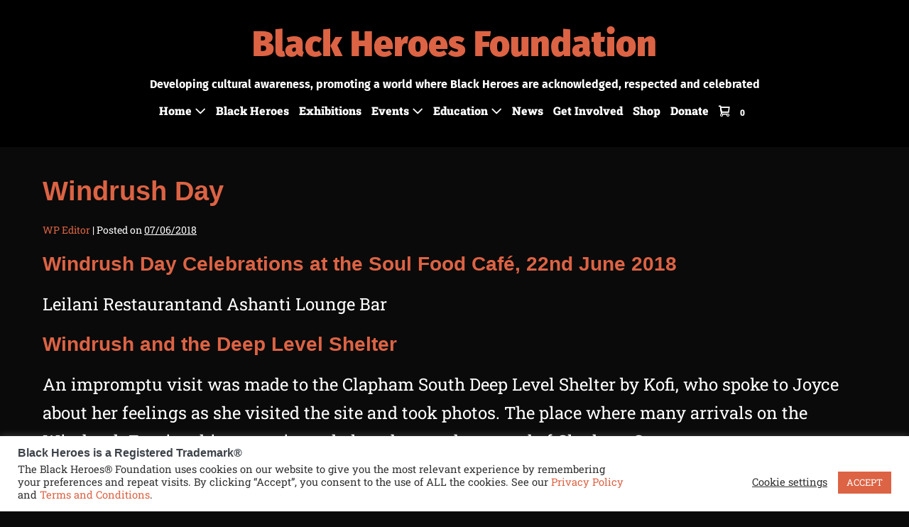

--- FILE ---
content_type: text/html; charset=UTF-8
request_url: https://www.blackheroesfoundation.org/2018/06/07/windrush-day/
body_size: 10569
content:
<!DOCTYPE html><html lang="en-GB"><head><meta charset="UTF-8"><meta name="viewport" content="width=device-width, initial-scale=1"><link rel="profile" href="http://gmpg.org/xfn/11"><link rel="manifest" href="/superpwa-manifest.json"><meta name="theme-color" content="#dc6344"><meta name='robots' content='index, follow, max-image-preview:large, max-snippet:-1, max-video-preview:-1' /><!-- <link media="all" href="https://www.blackheroesfoundation.org/wp-content/cache/autoptimize/css/autoptimize_145d72c25e930b3cd6738fb28d644c5e.css" rel="stylesheet"> -->
<link rel="stylesheet" type="text/css" href="//www.blackheroesfoundation.org/wp-content/cache/wpfc-minified/786c1dx0/f940y.css" media="all"/><title>Windrush Day | Black Heroes Foundation</title><meta name="description" content="Windrush Day Celebrations at the Soul Food Café, 22 nd June 2018Leilani Restaurantand Ashanti Lounge BarWindrush and the Deep Level Shelter" /><link rel="canonical" href="https://www.blackheroesfoundation.org/2018/06/07/windrush-day/" /><meta property="og:locale" content="en_GB" /><meta property="og:type" content="article" /><meta property="og:title" content="Windrush Day | Black Heroes Foundation" /><meta property="og:description" content="Windrush Day Celebrations at the Soul Food Café, 22 nd June 2018Leilani Restaurantand Ashanti Lounge BarWindrush and the Deep Level Shelter" /><meta property="og:url" content="https://www.blackheroesfoundation.org/2018/06/07/windrush-day/" /><meta property="og:site_name" content="Black Heroes Foundation" /><meta property="article:publisher" content="https://www.facebook.com/blackheroeshalloffame/" /><meta property="article:published_time" content="2018-06-07T13:32:22+00:00" /><meta property="article:modified_time" content="2021-05-07T13:33:00+00:00" /><meta property="og:image" content="https://www.blackheroesfoundation.org/wp-content/uploads/2021/05/16-Windrush-Stories-Pops-Grip-Passport.jpg" /><meta property="og:image:width" content="473" /><meta property="og:image:height" content="840" /><meta property="og:image:type" content="image/jpeg" /><meta name="author" content="WP Editor" /><meta name="twitter:card" content="summary_large_image" /><meta name="twitter:creator" content="@BlackHeroesInfo" /><meta name="twitter:site" content="@BlackHeroesInfo" /><meta name="twitter:label1" content="Written by" /><meta name="twitter:data1" content="WP Editor" /><meta name="twitter:label2" content="Estimated reading time" /><meta name="twitter:data2" content="2 minutes" /> <script type="application/ld+json" class="yoast-schema-graph">{"@context":"https://schema.org","@graph":[{"@type":"Article","@id":"https://www.blackheroesfoundation.org/2018/06/07/windrush-day/#article","isPartOf":{"@id":"https://www.blackheroesfoundation.org/2018/06/07/windrush-day/"},"author":{"name":"WP Editor","@id":"https://www.blackheroesfoundation.org/#/schema/person/fbbfd03334eb884a2fad144c842f416a"},"headline":"Windrush Day","datePublished":"2018-06-07T13:32:22+00:00","dateModified":"2021-05-07T13:33:00+00:00","mainEntityOfPage":{"@id":"https://www.blackheroesfoundation.org/2018/06/07/windrush-day/"},"wordCount":192,"publisher":{"@id":"https://www.blackheroesfoundation.org/#organization"},"image":{"@id":"https://www.blackheroesfoundation.org/2018/06/07/windrush-day/#primaryimage"},"thumbnailUrl":"https://www.blackheroesfoundation.org/wp-content/uploads/2021/05/16-Windrush-Stories-Pops-Grip-Passport.jpg","keywords":["Windrush","Windrush Day"],"articleSection":["Windrush"],"inLanguage":"en-GB"},{"@type":"WebPage","@id":"https://www.blackheroesfoundation.org/2018/06/07/windrush-day/","url":"https://www.blackheroesfoundation.org/2018/06/07/windrush-day/","name":"Windrush Day | Black Heroes Foundation","isPartOf":{"@id":"https://www.blackheroesfoundation.org/#website"},"primaryImageOfPage":{"@id":"https://www.blackheroesfoundation.org/2018/06/07/windrush-day/#primaryimage"},"image":{"@id":"https://www.blackheroesfoundation.org/2018/06/07/windrush-day/#primaryimage"},"thumbnailUrl":"https://www.blackheroesfoundation.org/wp-content/uploads/2021/05/16-Windrush-Stories-Pops-Grip-Passport.jpg","datePublished":"2018-06-07T13:32:22+00:00","dateModified":"2021-05-07T13:33:00+00:00","description":"Windrush Day Celebrations at the Soul Food Café, 22 nd June 2018Leilani Restaurantand Ashanti Lounge BarWindrush and the Deep Level Shelter","breadcrumb":{"@id":"https://www.blackheroesfoundation.org/2018/06/07/windrush-day/#breadcrumb"},"inLanguage":"en-GB","potentialAction":[{"@type":"ReadAction","target":["https://www.blackheroesfoundation.org/2018/06/07/windrush-day/"]}]},{"@type":"ImageObject","inLanguage":"en-GB","@id":"https://www.blackheroesfoundation.org/2018/06/07/windrush-day/#primaryimage","url":"https://www.blackheroesfoundation.org/wp-content/uploads/2021/05/16-Windrush-Stories-Pops-Grip-Passport.jpg","contentUrl":"https://www.blackheroesfoundation.org/wp-content/uploads/2021/05/16-Windrush-Stories-Pops-Grip-Passport.jpg","width":473,"height":840,"caption":"16 Windrush Stories - Pops Grip Passport"},{"@type":"BreadcrumbList","@id":"https://www.blackheroesfoundation.org/2018/06/07/windrush-day/#breadcrumb","itemListElement":[{"@type":"ListItem","position":1,"name":"Home","item":"https://www.blackheroesfoundation.org/"},{"@type":"ListItem","position":2,"name":"News","item":"https://www.blackheroesfoundation.org/news/"},{"@type":"ListItem","position":3,"name":"Windrush Day"}]},{"@type":"WebSite","@id":"https://www.blackheroesfoundation.org/#website","url":"https://www.blackheroesfoundation.org/","name":"Black Heroes Foundation","description":"Developing cultural awareness, promoting a world where Black Heroes are acknowledged, respected and celebrated","publisher":{"@id":"https://www.blackheroesfoundation.org/#organization"},"alternateName":"BHF","potentialAction":[{"@type":"SearchAction","target":{"@type":"EntryPoint","urlTemplate":"https://www.blackheroesfoundation.org/?s={search_term_string}"},"query-input":{"@type":"PropertyValueSpecification","valueRequired":true,"valueName":"search_term_string"}}],"inLanguage":"en-GB"},{"@type":"Organization","@id":"https://www.blackheroesfoundation.org/#organization","name":"Black Heroes Foundation","alternateName":"BHF","url":"https://www.blackheroesfoundation.org/","logo":{"@type":"ImageObject","inLanguage":"en-GB","@id":"https://www.blackheroesfoundation.org/#/schema/logo/image/","url":"https://www.blackheroesfoundation.org/wp-content/uploads/2021/03/cropped-Black-Heroes-Foundation-Logo.jpg","contentUrl":"https://www.blackheroesfoundation.org/wp-content/uploads/2021/03/cropped-Black-Heroes-Foundation-Logo.jpg","width":250,"height":250,"caption":"Black Heroes Foundation"},"image":{"@id":"https://www.blackheroesfoundation.org/#/schema/logo/image/"},"sameAs":["https://www.facebook.com/blackheroeshalloffame/","https://x.com/BlackHeroesInfo","https://www.instagram.com/blackheroesfoundation/","https://www.linkedin.com/company/blackheroesfoundation/","https://www.youtube.com/channel/UC7I5zSbu6wVG5wzxibr5fSQ"]},{"@type":"Person","@id":"https://www.blackheroesfoundation.org/#/schema/person/fbbfd03334eb884a2fad144c842f416a","name":"WP Editor","image":{"@type":"ImageObject","inLanguage":"en-GB","@id":"https://www.blackheroesfoundation.org/#/schema/person/image/","url":"https://secure.gravatar.com/avatar/8b1fa5b7cef1d7443f38160065ee8caf60487ed7c133c75f36a89dee60702f2f?s=96&d=mm&r=g","contentUrl":"https://secure.gravatar.com/avatar/8b1fa5b7cef1d7443f38160065ee8caf60487ed7c133c75f36a89dee60702f2f?s=96&d=mm&r=g","caption":"WP Editor"},"sameAs":["https://www.blackheroesfoundation.org"],"url":"https://www.blackheroesfoundation.org/author/bhf-wordpress01/"}]}</script> <link rel="alternate" type="application/rss+xml" title="Black Heroes Foundation &raquo; Feed" href="https://www.blackheroesfoundation.org/feed/" /><link rel="alternate" type="application/rss+xml" title="Black Heroes Foundation &raquo; Comments Feed" href="https://www.blackheroesfoundation.org/comments/feed/" /> <script src='//www.blackheroesfoundation.org/wp-content/cache/wpfc-minified/k9tqp9wk/f940y.js' type="text/javascript"></script>
<!-- <script src="https://www.blackheroesfoundation.org/wp-includes/js/jquery/jquery.min.js?ver=3.7.1" id="jquery-core-js"></script> --> <script id="cookie-law-info-js-extra">var Cli_Data = {"nn_cookie_ids":[],"cookielist":[],"non_necessary_cookies":[],"ccpaEnabled":"","ccpaRegionBased":"","ccpaBarEnabled":"","strictlyEnabled":["necessary","obligatoire"],"ccpaType":"gdpr","js_blocking":"1","custom_integration":"","triggerDomRefresh":"","secure_cookies":""};
var cli_cookiebar_settings = {"animate_speed_hide":"500","animate_speed_show":"500","background":"#FFF","border":"#b1a6a6c2","border_on":"","button_1_button_colour":"#dc6344","button_1_button_hover":"#b04f36","button_1_link_colour":"#fff","button_1_as_button":"1","button_1_new_win":"","button_2_button_colour":"#dd9933","button_2_button_hover":"#b17a29","button_2_link_colour":"#444","button_2_as_button":"1","button_2_hidebar":"","button_3_button_colour":"#3566bb","button_3_button_hover":"#2a5296","button_3_link_colour":"#fff","button_3_as_button":"1","button_3_new_win":"","button_4_button_colour":"#000","button_4_button_hover":"#000000","button_4_link_colour":"#333333","button_4_as_button":"","button_7_button_colour":"#d67331","button_7_button_hover":"#ab5c27","button_7_link_colour":"#fff","button_7_as_button":"1","button_7_new_win":"","font_family":"inherit","header_fix":"","notify_animate_hide":"1","notify_animate_show":"","notify_div_id":"#cookie-law-info-bar","notify_position_horizontal":"right","notify_position_vertical":"bottom","scroll_close":"","scroll_close_reload":"","accept_close_reload":"","reject_close_reload":"","showagain_tab":"","showagain_background":"#fff","showagain_border":"#000","showagain_div_id":"#cookie-law-info-again","showagain_x_position":"100px","text":"#333333","show_once_yn":"","show_once":"10000","logging_on":"","as_popup":"","popup_overlay":"1","bar_heading_text":"Black Heroes is a Registered Trademark\u00ae","cookie_bar_as":"banner","popup_showagain_position":"bottom-right","widget_position":"left"};
var log_object = {"ajax_url":"https:\/\/www.blackheroesfoundation.org\/wp-admin\/admin-ajax.php"};</script> <script id="wc-add-to-cart-js-extra">var wc_add_to_cart_params = {"ajax_url":"\/wp-admin\/admin-ajax.php","wc_ajax_url":"\/?wc-ajax=%%endpoint%%","i18n_view_cart":"View basket","cart_url":"https:\/\/www.blackheroesfoundation.org\/basket\/","is_cart":"","cart_redirect_after_add":"no"};</script> <script id="woocommerce-js-extra">var woocommerce_params = {"ajax_url":"\/wp-admin\/admin-ajax.php","wc_ajax_url":"\/?wc-ajax=%%endpoint%%","i18n_password_show":"Show password","i18n_password_hide":"Hide password"};</script> <script id="WCPAY_ASSETS-js-extra">var wcpayAssets = {"url":"https:\/\/www.blackheroesfoundation.org\/wp-content\/plugins\/woocommerce-payments\/dist\/"};</script> <link rel="https://api.w.org/" href="https://www.blackheroesfoundation.org/wp-json/" /><link rel="alternate" title="JSON" type="application/json" href="https://www.blackheroesfoundation.org/wp-json/wp/v2/posts/3221" /><link rel="EditURI" type="application/rsd+xml" title="RSD" href="https://www.blackheroesfoundation.org/xmlrpc.php?rsd" /><meta name="generator" content="WordPress 6.8.2" /><meta name="generator" content="WooCommerce 10.2.1" /><link rel='shortlink' href='https://www.blackheroesfoundation.org/?p=3221' /><link rel="alternate" title="oEmbed (JSON)" type="application/json+oembed" href="https://www.blackheroesfoundation.org/wp-json/oembed/1.0/embed?url=https%3A%2F%2Fwww.blackheroesfoundation.org%2F2018%2F06%2F07%2Fwindrush-day%2F" /><link rel="alternate" title="oEmbed (XML)" type="text/xml+oembed" href="https://www.blackheroesfoundation.org/wp-json/oembed/1.0/embed?url=https%3A%2F%2Fwww.blackheroesfoundation.org%2F2018%2F06%2F07%2Fwindrush-day%2F&#038;format=xml" /><meta name="theme-color" content="#dc6344"> <noscript><style>.woocommerce-product-gallery{ opacity: 1 !important; }</style></noscript><meta name="generator" content="Elementor 3.32.2; features: additional_custom_breakpoints; settings: css_print_method-external, google_font-enabled, font_display-auto"><link rel="icon" href="https://www.blackheroesfoundation.org/wp-content/uploads/2021/03/BlackHeroFoundationLogo512px-150x150.jpg" sizes="32x32" /><link rel="icon" href="https://www.blackheroesfoundation.org/wp-content/uploads/2021/03/BlackHeroFoundationLogo512px-300x300.jpg" sizes="192x192" /><link rel="apple-touch-icon" href="https://www.blackheroesfoundation.org/wp-content/uploads/2021/03/BlackHeroFoundationLogo512px-300x300.jpg" /><meta name="msapplication-TileImage" content="https://www.blackheroesfoundation.org/wp-content/uploads/2021/03/BlackHeroFoundationLogo512px-300x300.jpg" /></head><body class="wp-singular post-template-default single single-post postid-3221 single-format-standard custom-background wp-theme-page-builder-framework theme-page-builder-framework woocommerce-no-js wpbf wpbf-windrush-day wpbf-no-sidebar elementor-default elementor-kit-989" itemscope="itemscope" itemtype="https://schema.org/Blog"> <a class="screen-reader-text skip-link" href="#content" title="Skip to content">Skip to content</a><div id="container" class="hfeed wpbf-page"><header id="header" class="wpbf-page-header" itemscope="itemscope" itemtype="https://schema.org/WPHeader"><div class="wpbf-navigation" data-sub-menu-animation-duration="250"><div class="wpbf-container wpbf-container-center wpbf-visible-large wpbf-nav-wrapper wpbf-menu-stacked"><div class="wpbf-logo" itemscope="itemscope" itemtype="https://schema.org/Organization"><span class="site-title" itemprop="name"><a href="https://www.blackheroesfoundation.org" rel="home" itemprop="url">Black Heroes Foundation</a></span><p class="site-description wpbf-tagline" itemprop="description">Developing cultural awareness, promoting a world where Black Heroes are acknowledged, respected and celebrated</p></div><nav id="navigation" itemscope="itemscope" itemtype="https://schema.org/SiteNavigationElement" aria-label="Site Navigation"><ul id="menu-bhf-menu" class="wpbf-menu wpbf-sub-menu wpbf-sub-menu-align-left wpbf-sub-menu-animation-fade wpbf-menu-effect-none wpbf-menu-animation-fade wpbf-menu-align-center"><li id="menu-item-7222" class="menu-item menu-item-type-post_type menu-item-object-page menu-item-home menu-item-has-children menu-item-7222"><a href="https://www.blackheroesfoundation.org/">Home <i class="wpbff wpbff-arrow-down" aria-hidden="true"></i></a><ul class="sub-menu"><li id="menu-item-1848" class="menu-item menu-item-type-post_type menu-item-object-page menu-item-1848"><a href="https://www.blackheroesfoundation.org/about/">About</a></li><li id="menu-item-1850" class="menu-item menu-item-type-post_type menu-item-object-page menu-item-1850"><a href="https://www.blackheroesfoundation.org/black-heroes-foundation/">Background</a></li><li id="menu-item-1849" class="menu-item menu-item-type-post_type menu-item-object-page menu-item-1849"><a href="https://www.blackheroesfoundation.org/about/mission/">Mission</a></li><li id="menu-item-2371" class="menu-item menu-item-type-post_type menu-item-object-page menu-item-2371"><a href="https://www.blackheroesfoundation.org/trustees/">Trustees</a></li></ul></li><li id="menu-item-4455" class="menu-item menu-item-type-post_type menu-item-object-page menu-item-4455"><a href="https://www.blackheroesfoundation.org/black-heroes-in-the-hall-of-fame-2/">Black Heroes</a></li><li id="menu-item-2633" class="menu-item menu-item-type-post_type menu-item-object-page menu-item-2633"><a href="https://www.blackheroesfoundation.org/exhibitions/">Exhibitions</a></li><li id="menu-item-1857" class="menu-item menu-item-type-post_type menu-item-object-page menu-item-has-children menu-item-1857"><a href="https://www.blackheroesfoundation.org/events/">Events <i class="wpbff wpbff-arrow-down" aria-hidden="true"></i></a><ul class="sub-menu"><li id="menu-item-1852" class="menu-item menu-item-type-post_type menu-item-object-page menu-item-1852"><a href="https://www.blackheroesfoundation.org/black-heroes-soul-food-cafe/">Black Heroes Soul Food Cafe</a></li><li id="menu-item-1853" class="menu-item menu-item-type-post_type menu-item-object-page menu-item-1853"><a href="https://www.blackheroesfoundation.org/black-history-month/">Black History Month</a></li><li id="menu-item-2342" class="menu-item menu-item-type-post_type menu-item-object-page menu-item-2342"><a href="https://www.blackheroesfoundation.org/a-story-of-our-heroes/">A Story of Our Heroes</a></li><li id="menu-item-4340" class="menu-item menu-item-type-post_type menu-item-object-post menu-item-4340"><a href="https://www.blackheroesfoundation.org/2020/05/08/the-story-of-claudia-jones/">The Story of Claudia Jones</a></li><li id="menu-item-5572" class="menu-item menu-item-type-post_type menu-item-object-page menu-item-5572"><a href="https://www.blackheroesfoundation.org/the-story-of-flip-fraser/">The Story of Flip Fraser</a></li><li id="menu-item-3970" class="menu-item menu-item-type-post_type menu-item-object-page menu-item-3970"><a href="https://www.blackheroesfoundation.org/the-story-of-john-archer/">The Story of John Archer</a></li><li id="menu-item-2343" class="menu-item menu-item-type-post_type menu-item-object-page menu-item-2343"><a href="https://www.blackheroesfoundation.org/people/sam-king-mbe/">The Story of Sam King (MBE)</a></li><li id="menu-item-3664" class="menu-item menu-item-type-custom menu-item-object-custom menu-item-3664"><a href="https://www.blackheroesfoundation.org/the-launch/">The Launch</a></li></ul></li><li id="menu-item-1856" class="menu-item menu-item-type-post_type menu-item-object-page menu-item-has-children menu-item-1856"><a href="https://www.blackheroesfoundation.org/education/">Education <i class="wpbff wpbff-arrow-down" aria-hidden="true"></i></a><ul class="sub-menu"><li id="menu-item-7097" class="menu-item menu-item-type-post_type menu-item-object-page menu-item-7097"><a href="https://www.blackheroesfoundation.org/corporate/">Corporate</a></li></ul></li><li id="menu-item-1847" class="menu-item menu-item-type-post_type menu-item-object-page current_page_parent menu-item-1847"><a href="https://www.blackheroesfoundation.org/news/">News</a></li><li id="menu-item-1859" class="menu-item menu-item-type-post_type menu-item-object-page menu-item-1859"><a href="https://www.blackheroesfoundation.org/get-involved/">Get Involved</a></li><li id="menu-item-6863" class="menu-item menu-item-type-post_type menu-item-object-page menu-item-6863"><a href="https://www.blackheroesfoundation.org/shop-and-donate/">Shop</a></li><li id="menu-item-1855" class="menu-item menu-item-type-post_type menu-item-object-page menu-item-1855"><a href="https://www.blackheroesfoundation.org/donations/">Donate</a></li><li class="menu-item wpbf-woo-menu-item"><a href="https://www.blackheroesfoundation.org/basket/" title="Shopping Basket"><span class="screen-reader-text">Shopping Basket</span><i class="wpbff wpbff-cart"></i><span class="wpbf-woo-menu-item-count">0<span class="screen-reader-text">Items in Basket</span></span></a></li></ul></nav></div><div class="wpbf-mobile-menu-hamburger wpbf-hidden-large"><div class="wpbf-mobile-nav-wrapper wpbf-container wpbf-container-center"><div class="wpbf-mobile-logo-container wpbf-2-3"><div class="wpbf-mobile-logo" itemscope="itemscope" itemtype="https://schema.org/Organization"><span class="site-title" itemprop="name"><a href="https://www.blackheroesfoundation.org" rel="home" itemprop="url">Black Heroes Foundation</a></span></div></div><div class="wpbf-menu-toggle-container wpbf-1-3"><ul class="wpbf-mobile-nav-item"><li class="menu-item wpbf-woo-menu-item"><a href="https://www.blackheroesfoundation.org/basket/" title="Shopping Basket"><span class="screen-reader-text">Shopping Basket</span><i class="wpbff wpbff-cart"></i><span class="wpbf-woo-menu-item-count">0<span class="screen-reader-text">Items in Basket</span></span></a></li></ul><div class="wpbf-mobile-nav-item wpbf-menu-item-search" aria-haspopup="true" aria-expanded="false" role="button"><span class="screen-reader-text">Search Toggle</span><div class="wpbf-menu-search"><form role="search" method="get" class="searchform" action="https://www.blackheroesfoundation.org/"> <label> <span class="screen-reader-text">Search for:</span> <input type="search" id="searchform-1" name="s" value="" placeholder="Search &hellip;" title="Press enter to search" /> <button value="Search" class="wpbff wpbff-search"></button> </label></form></div><i class="wpbff wpbff-search" aria-hidden="true"></i></div> <button id="wpbf-mobile-menu-toggle" class="wpbf-mobile-nav-item wpbf-mobile-menu-toggle wpbff wpbff-hamburger" aria-label="Mobile Site Navigation" aria-controls="navigation" aria-expanded="false" aria-haspopup="true"> <span class="screen-reader-text">Menu Toggle</span> </button></div></div><div class="wpbf-mobile-menu-container"><nav id="mobile-navigation" itemscope="itemscope" itemtype="https://schema.org/SiteNavigationElement" aria-labelledby="wpbf-mobile-menu-toggle"><ul id="menu-bhf-menu-1" class="wpbf-mobile-menu"><li class="menu-item menu-item-type-post_type menu-item-object-page menu-item-home menu-item-has-children menu-item-7222"><a href="https://www.blackheroesfoundation.org/">Home</a><button class="wpbf-submenu-toggle" aria-expanded="false"><span class="screen-reader-text">Menu Toggle</span><i class="wpbff wpbff-arrow-down" aria-hidden="true"></i></button><ul class="sub-menu"><li class="menu-item menu-item-type-post_type menu-item-object-page menu-item-1848"><a href="https://www.blackheroesfoundation.org/about/">About</a></li><li class="menu-item menu-item-type-post_type menu-item-object-page menu-item-1850"><a href="https://www.blackheroesfoundation.org/black-heroes-foundation/">Background</a></li><li class="menu-item menu-item-type-post_type menu-item-object-page menu-item-1849"><a href="https://www.blackheroesfoundation.org/about/mission/">Mission</a></li><li class="menu-item menu-item-type-post_type menu-item-object-page menu-item-2371"><a href="https://www.blackheroesfoundation.org/trustees/">Trustees</a></li></ul></li><li class="menu-item menu-item-type-post_type menu-item-object-page menu-item-4455"><a href="https://www.blackheroesfoundation.org/black-heroes-in-the-hall-of-fame-2/">Black Heroes</a></li><li class="menu-item menu-item-type-post_type menu-item-object-page menu-item-2633"><a href="https://www.blackheroesfoundation.org/exhibitions/">Exhibitions</a></li><li class="menu-item menu-item-type-post_type menu-item-object-page menu-item-has-children menu-item-1857"><a href="https://www.blackheroesfoundation.org/events/">Events</a><button class="wpbf-submenu-toggle" aria-expanded="false"><span class="screen-reader-text">Menu Toggle</span><i class="wpbff wpbff-arrow-down" aria-hidden="true"></i></button><ul class="sub-menu"><li class="menu-item menu-item-type-post_type menu-item-object-page menu-item-1852"><a href="https://www.blackheroesfoundation.org/black-heroes-soul-food-cafe/">Black Heroes Soul Food Cafe</a></li><li class="menu-item menu-item-type-post_type menu-item-object-page menu-item-1853"><a href="https://www.blackheroesfoundation.org/black-history-month/">Black History Month</a></li><li class="menu-item menu-item-type-post_type menu-item-object-page menu-item-2342"><a href="https://www.blackheroesfoundation.org/a-story-of-our-heroes/">A Story of Our Heroes</a></li><li class="menu-item menu-item-type-post_type menu-item-object-post menu-item-4340"><a href="https://www.blackheroesfoundation.org/2020/05/08/the-story-of-claudia-jones/">The Story of Claudia Jones</a></li><li class="menu-item menu-item-type-post_type menu-item-object-page menu-item-5572"><a href="https://www.blackheroesfoundation.org/the-story-of-flip-fraser/">The Story of Flip Fraser</a></li><li class="menu-item menu-item-type-post_type menu-item-object-page menu-item-3970"><a href="https://www.blackheroesfoundation.org/the-story-of-john-archer/">The Story of John Archer</a></li><li class="menu-item menu-item-type-post_type menu-item-object-page menu-item-2343"><a href="https://www.blackheroesfoundation.org/people/sam-king-mbe/">The Story of Sam King (MBE)</a></li><li class="menu-item menu-item-type-custom menu-item-object-custom menu-item-3664"><a href="https://www.blackheroesfoundation.org/the-launch/">The Launch</a></li></ul></li><li class="menu-item menu-item-type-post_type menu-item-object-page menu-item-has-children menu-item-1856"><a href="https://www.blackheroesfoundation.org/education/">Education</a><button class="wpbf-submenu-toggle" aria-expanded="false"><span class="screen-reader-text">Menu Toggle</span><i class="wpbff wpbff-arrow-down" aria-hidden="true"></i></button><ul class="sub-menu"><li class="menu-item menu-item-type-post_type menu-item-object-page menu-item-7097"><a href="https://www.blackheroesfoundation.org/corporate/">Corporate</a></li></ul></li><li class="menu-item menu-item-type-post_type menu-item-object-page current_page_parent menu-item-1847"><a href="https://www.blackheroesfoundation.org/news/">News</a></li><li class="menu-item menu-item-type-post_type menu-item-object-page menu-item-1859"><a href="https://www.blackheroesfoundation.org/get-involved/">Get Involved</a></li><li class="menu-item menu-item-type-post_type menu-item-object-page menu-item-6863"><a href="https://www.blackheroesfoundation.org/shop-and-donate/">Shop</a></li><li class="menu-item menu-item-type-post_type menu-item-object-page menu-item-1855"><a href="https://www.blackheroesfoundation.org/donations/">Donate</a></li></ul></nav></div></div></div></header><div id="content"><div id="inner-content" class="wpbf-container wpbf-container-center wpbf-padding-medium"><div class="wpbf-grid wpbf-main-grid wpbf-grid-collapse"><main id="main" class="wpbf-main wpbf-medium-2-3 wpbf-single-content wpbf-post-content"><article id="post-3221" class="wpbf-post-layout-default wpbf-post-style-plain post-3221 post type-post status-publish format-standard has-post-thumbnail hentry category-windrush tag-windrush tag-windrush-day wpbf-post" itemscope="itemscope" itemtype="https://schema.org/CreativeWork"><div class="wpbf-article-wrapper"><header class="article-header"><h1 class="entry-title" itemprop="headline">Windrush Day</h1><p class="article-meta"><span class="article-author author vcard" itemscope="itemscope" itemprop="author" itemtype="https://schema.org/Person"><a class="url fn" href="https://www.blackheroesfoundation.org/author/bhf-wordpress01/" title="View all posts by WP Editor" rel="author" itemprop="url"><span itemprop="name">WP Editor</span></a></span><span class="article-meta-separator"> | </span><span class="posted-on">Posted on</span> <time class="article-time published" datetime="2018-06-07T14:32:22+01:00" itemprop="datePublished">07/06/2018</time><span class="article-meta-separator"> | </span></p></header><section class="entry-content article-content" itemprop="text"><h2>Windrush Day Celebrations at the Soul Food Café, 22nd June 2018</h2><p>Leilani Restaurantand Ashanti Lounge Bar</p><h2>Windrush and the Deep Level Shelter</h2><p>An impromptu visit was made to the Clapham South Deep Level Shelter by Kofi, who spoke to Joyce about her feelings as she visited the site and took photos. The place where many arrivals on the Windrush Empire ship were given shelter, deep underground of Clapham Common.<br /> A brief presentation about how the Clapham Common Deep Level Air Raid Shelters were used as homes for the early Windrush Settlers. Photos of the site during 2018 taken by #KofiThe​ Singer<br /> <a href="https://youtu.be/fYus5Atvtq8">https://youtu.be/fYus5Atvtq8</a></p><h3>Windrush Grip and Passport!</h3><figure id="attachment_3222" aria-describedby="caption-attachment-3222" style="width: 440px" class="wp-caption alignleft"><img fetchpriority="high" decoding="async" class="wp-image-3222 size-full" src="https://www.blackheroesfoundation.org/wp-content/uploads/2021/05/14-Windrush-Stories-Grip-and-Passport.jpg" alt="14 Windrush Stories - Grip and Passport" width="440" height="785" srcset="https://www.blackheroesfoundation.org/wp-content/uploads/2021/05/14-Windrush-Stories-Grip-and-Passport.jpg 440w, https://www.blackheroesfoundation.org/wp-content/uploads/2021/05/14-Windrush-Stories-Grip-and-Passport-168x300.jpg 168w" sizes="(max-width: 440px) 100vw, 440px" /><figcaption id="caption-attachment-3222" class="wp-caption-text">Windrush Stories &#8211; Grip and Passport</figcaption></figure><p>&nbsp;</p><p>&nbsp;</p><p>&nbsp;</p><figure id="attachment_3223" aria-describedby="caption-attachment-3223" style="width: 473px" class="wp-caption alignnone"><img decoding="async" class="wp-image-3223 size-full" src="https://www.blackheroesfoundation.org/wp-content/uploads/2021/05/16-Windrush-Stories-Pops-Grip-Passport.jpg" alt="16 Windrush Stories - Pops Grip Passport" width="473" height="840" srcset="https://www.blackheroesfoundation.org/wp-content/uploads/2021/05/16-Windrush-Stories-Pops-Grip-Passport.jpg 473w, https://www.blackheroesfoundation.org/wp-content/uploads/2021/05/16-Windrush-Stories-Pops-Grip-Passport-169x300.jpg 169w" sizes="(max-width: 473px) 100vw, 473px" /><figcaption id="caption-attachment-3223" class="wp-caption-text">Windrush Stories &#8211; Pops Grip Passport</figcaption></figure><p>It was a wonderful evening of celebrations, rounded off when Pops proudly brought out his ‘Gip’ and original passport that he arrived in the UK with, and started to tell us his stories about his arrival in the UK. Everyone was queuing up to hold his ‘grip’. It brought back so many memories.</p></section><footer class="article-footer"><p class="footer-categories"><span class="categories-title">Filed under:</span> <a href="https://www.blackheroesfoundation.org/category/windrush/" rel="category tag">Windrush</a></p><p class="footer-tags"><span class="tags-title">Tags:</span> <a href="https://www.blackheroesfoundation.org/tag/windrush/" rel="tag">Windrush</a>, <a href="https://www.blackheroesfoundation.org/tag/windrush-day/" rel="tag">Windrush Day</a></p></footer></div><nav class="post-links wpbf-clearfix" aria-label="Post Navigation"> <span class="screen-reader-text">Post Navigation</span> <span class="previous-post-link"><a href="https://www.blackheroesfoundation.org/2018/05/31/wandsworth-heritage-festival/" rel="prev">&larr; Previous Post</a></span><span class="next-post-link"><a href="https://www.blackheroesfoundation.org/2018/09/16/wandsworth-arts-fringe-2018/" rel="next">Next Post &rarr;</a></span></nav></article></main></div></div></div><footer id="footer" class="wpbf-page-footer" itemscope="itemscope" itemtype="https://schema.org/WPFooter"><div class="wpbf-inner-footer wpbf-container wpbf-container-center wpbf-footer-two-columns"><div class="wpbf-inner-footer-left"> © 2025 - Black Heroes Foundation ® | All rights reserved - <a href="https://www.blackheroesfoundation.org/about-us/privacy-policy/">Privacy Policy</a></div><div class="wpbf-inner-footer-right"> Powered by Black Heores®</div></div></footer></div> <script type="speculationrules">{"prefetch":[{"source":"document","where":{"and":[{"href_matches":"\/*"},{"not":{"href_matches":["\/wp-*.php","\/wp-admin\/*","\/wp-content\/uploads\/*","\/wp-content\/*","\/wp-content\/plugins\/*","\/wp-content\/themes\/page-builder-framework\/*","\/*\\?(.+)"]}},{"not":{"selector_matches":"a[rel~=\"nofollow\"]"}},{"not":{"selector_matches":".no-prefetch, .no-prefetch a"}}]},"eagerness":"conservative"}]}</script> <div id="cookie-law-info-bar" data-nosnippet="true"><h5 class="cli_messagebar_head">Black Heroes is a Registered Trademark®</h5><span><div class="cli-bar-container cli-style-v2"><div class="cli-bar-message">The Black Heroes® Foundation uses cookies on our website to give you the most relevant experience by remembering your preferences and repeat visits. By clicking “Accept”, you consent to the use of ALL the cookies. See our <a href="https://www.blackheroesfoundation.org/privacy-policy/">Privacy Policy</a> and <a href="https://www.blackheroesfoundation.org/terms-and-conditions/">Terms and Conditions</a>.</div><div class="cli-bar-btn_container"><a role='button' class="cli_settings_button" style="margin:0px 10px 0px 5px">Cookie settings</a><a role='button' data-cli_action="accept" id="cookie_action_close_header" class="medium cli-plugin-button cli-plugin-main-button cookie_action_close_header cli_action_button wt-cli-accept-btn">ACCEPT</a></div></div></span></div><div id="cookie-law-info-again" data-nosnippet="true"><span id="cookie_hdr_showagain">Manage consent</span></div><div class="cli-modal" data-nosnippet="true" id="cliSettingsPopup" tabindex="-1" role="dialog" aria-labelledby="cliSettingsPopup" aria-hidden="true"><div class="cli-modal-dialog" role="document"><div class="cli-modal-content cli-bar-popup"> <button type="button" class="cli-modal-close" id="cliModalClose"> <svg class="" viewBox="0 0 24 24"><path d="M19 6.41l-1.41-1.41-5.59 5.59-5.59-5.59-1.41 1.41 5.59 5.59-5.59 5.59 1.41 1.41 5.59-5.59 5.59 5.59 1.41-1.41-5.59-5.59z"></path><path d="M0 0h24v24h-24z" fill="none"></path></svg> <span class="wt-cli-sr-only">Close</span> </button><div class="cli-modal-body"><div class="cli-container-fluid cli-tab-container"><div class="cli-row"><div class="cli-col-12 cli-align-items-stretch cli-px-0"><div class="cli-privacy-overview"><h4>Privacy Overview</h4><div class="cli-privacy-content"><div class="cli-privacy-content-text">This website uses cookies to improve your experience while you navigate through the website. Out of these, the cookies that are categorized as necessary are stored on your browser as they are essential for the working of basic functionalities of the website. We also use third-party cookies that help us analyze and understand how you use this website. These cookies will be stored in your browser only with your consent. You also have the option to opt-out of these cookies. But opting out of some of these cookies may affect your browsing experience.</div></div> <a class="cli-privacy-readmore" aria-label="Show more" role="button" data-readmore-text="Show more" data-readless-text="Show less"></a></div></div><div class="cli-col-12 cli-align-items-stretch cli-px-0 cli-tab-section-container"><div class="cli-tab-section"><div class="cli-tab-header"> <a role="button" tabindex="0" class="cli-nav-link cli-settings-mobile" data-target="necessary" data-toggle="cli-toggle-tab"> Necessary </a><div class="wt-cli-necessary-checkbox"> <input type="checkbox" class="cli-user-preference-checkbox"  id="wt-cli-checkbox-necessary" data-id="checkbox-necessary" checked="checked"  /> <label class="form-check-label" for="wt-cli-checkbox-necessary">Necessary</label></div> <span class="cli-necessary-caption">Always Enabled</span></div><div class="cli-tab-content"><div class="cli-tab-pane cli-fade" data-id="necessary"><div class="wt-cli-cookie-description"> Necessary cookies are absolutely essential for the website to function properly. These cookies ensure basic functionalities and security features of the website, anonymously.<table class="cookielawinfo-row-cat-table cookielawinfo-winter"><thead><tr><th class="cookielawinfo-column-1">Cookie</th><th class="cookielawinfo-column-3">Duration</th><th class="cookielawinfo-column-4">Description</th></tr></thead><tbody><tr class="cookielawinfo-row"><td class="cookielawinfo-column-1">cookielawinfo-checbox-analytics</td><td class="cookielawinfo-column-3">11 months</td><td class="cookielawinfo-column-4">This cookie is set by GDPR Cookie Consent plugin. The cookie is used to store the user consent for the cookies in the category "Analytics".</td></tr><tr class="cookielawinfo-row"><td class="cookielawinfo-column-1">cookielawinfo-checbox-functional</td><td class="cookielawinfo-column-3">11 months</td><td class="cookielawinfo-column-4">The cookie is set by GDPR cookie consent to record the user consent for the cookies in the category "Functional".</td></tr><tr class="cookielawinfo-row"><td class="cookielawinfo-column-1">cookielawinfo-checbox-others</td><td class="cookielawinfo-column-3">11 months</td><td class="cookielawinfo-column-4">This cookie is set by GDPR Cookie Consent plugin. The cookie is used to store the user consent for the cookies in the category "Other.</td></tr><tr class="cookielawinfo-row"><td class="cookielawinfo-column-1">cookielawinfo-checkbox-necessary</td><td class="cookielawinfo-column-3">11 months</td><td class="cookielawinfo-column-4">This cookie is set by GDPR Cookie Consent plugin. The cookies is used to store the user consent for the cookies in the category "Necessary".</td></tr><tr class="cookielawinfo-row"><td class="cookielawinfo-column-1">cookielawinfo-checkbox-performance</td><td class="cookielawinfo-column-3">11 months</td><td class="cookielawinfo-column-4">This cookie is set by GDPR Cookie Consent plugin. The cookie is used to store the user consent for the cookies in the category "Performance".</td></tr><tr class="cookielawinfo-row"><td class="cookielawinfo-column-1">viewed_cookie_policy</td><td class="cookielawinfo-column-3">11 months</td><td class="cookielawinfo-column-4">The cookie is set by the GDPR Cookie Consent plugin and is used to store whether or not user has consented to the use of cookies. It does not store any personal data.</td></tr></tbody></table></div></div></div></div><div class="cli-tab-section"><div class="cli-tab-header"> <a role="button" tabindex="0" class="cli-nav-link cli-settings-mobile" data-target="functional" data-toggle="cli-toggle-tab"> Functional </a><div class="cli-switch"> <input type="checkbox" id="wt-cli-checkbox-functional" class="cli-user-preference-checkbox"  data-id="checkbox-functional" /> <label for="wt-cli-checkbox-functional" class="cli-slider" data-cli-enable="Enabled" data-cli-disable="Disabled"><span class="wt-cli-sr-only">Functional</span></label></div></div><div class="cli-tab-content"><div class="cli-tab-pane cli-fade" data-id="functional"><div class="wt-cli-cookie-description"> Functional cookies help to perform certain functionalities like sharing the content of the website on social media platforms, collect feedbacks, and other third-party features.</div></div></div></div><div class="cli-tab-section"><div class="cli-tab-header"> <a role="button" tabindex="0" class="cli-nav-link cli-settings-mobile" data-target="performance" data-toggle="cli-toggle-tab"> Performance </a><div class="cli-switch"> <input type="checkbox" id="wt-cli-checkbox-performance" class="cli-user-preference-checkbox"  data-id="checkbox-performance" /> <label for="wt-cli-checkbox-performance" class="cli-slider" data-cli-enable="Enabled" data-cli-disable="Disabled"><span class="wt-cli-sr-only">Performance</span></label></div></div><div class="cli-tab-content"><div class="cli-tab-pane cli-fade" data-id="performance"><div class="wt-cli-cookie-description"> Performance cookies are used to understand and analyze the key performance indexes of the website which helps in delivering a better user experience for the visitors.</div></div></div></div><div class="cli-tab-section"><div class="cli-tab-header"> <a role="button" tabindex="0" class="cli-nav-link cli-settings-mobile" data-target="analytics" data-toggle="cli-toggle-tab"> Analytics </a><div class="cli-switch"> <input type="checkbox" id="wt-cli-checkbox-analytics" class="cli-user-preference-checkbox"  data-id="checkbox-analytics" /> <label for="wt-cli-checkbox-analytics" class="cli-slider" data-cli-enable="Enabled" data-cli-disable="Disabled"><span class="wt-cli-sr-only">Analytics</span></label></div></div><div class="cli-tab-content"><div class="cli-tab-pane cli-fade" data-id="analytics"><div class="wt-cli-cookie-description"> Analytical cookies are used to understand how visitors interact with the website. These cookies help provide information on metrics the number of visitors, bounce rate, traffic source, etc.</div></div></div></div><div class="cli-tab-section"><div class="cli-tab-header"> <a role="button" tabindex="0" class="cli-nav-link cli-settings-mobile" data-target="advertisement" data-toggle="cli-toggle-tab"> Advertisement </a><div class="cli-switch"> <input type="checkbox" id="wt-cli-checkbox-advertisement" class="cli-user-preference-checkbox"  data-id="checkbox-advertisement" /> <label for="wt-cli-checkbox-advertisement" class="cli-slider" data-cli-enable="Enabled" data-cli-disable="Disabled"><span class="wt-cli-sr-only">Advertisement</span></label></div></div><div class="cli-tab-content"><div class="cli-tab-pane cli-fade" data-id="advertisement"><div class="wt-cli-cookie-description"> Advertisement cookies are used to provide visitors with relevant ads and marketing campaigns. These cookies track visitors across websites and collect information to provide customized ads.</div></div></div></div><div class="cli-tab-section"><div class="cli-tab-header"> <a role="button" tabindex="0" class="cli-nav-link cli-settings-mobile" data-target="others" data-toggle="cli-toggle-tab"> Others </a><div class="cli-switch"> <input type="checkbox" id="wt-cli-checkbox-others" class="cli-user-preference-checkbox"  data-id="checkbox-others" /> <label for="wt-cli-checkbox-others" class="cli-slider" data-cli-enable="Enabled" data-cli-disable="Disabled"><span class="wt-cli-sr-only">Others</span></label></div></div><div class="cli-tab-content"><div class="cli-tab-pane cli-fade" data-id="others"><div class="wt-cli-cookie-description"> Other uncategorized cookies are those that are being analyzed and have not been classified into a category as yet.</div></div></div></div></div></div></div></div><div class="cli-modal-footer"><div class="wt-cli-element cli-container-fluid cli-tab-container"><div class="cli-row"><div class="cli-col-12 cli-align-items-stretch cli-px-0"><div class="cli-tab-footer wt-cli-privacy-overview-actions"> <a id="wt-cli-privacy-save-btn" role="button" tabindex="0" data-cli-action="accept" class="wt-cli-privacy-btn cli_setting_save_button wt-cli-privacy-accept-btn cli-btn">SAVE &amp; ACCEPT</a></div></div></div></div></div></div></div></div><div class="cli-modal-backdrop cli-fade cli-settings-overlay"></div><div class="cli-modal-backdrop cli-fade cli-popupbar-overlay"></div> <a class="scrolltop" rel="nofollow" href="javascript:void(0)" data-scrolltop-value="400"><span class="screen-reader-text">Scroll to Top</span><i class="wpbff wpbff-arrow-up"></i></a> <script>const lazyloadRunObserver = () => {
const lazyloadBackgrounds = document.querySelectorAll( `.e-con.e-parent:not(.e-lazyloaded)` );
const lazyloadBackgroundObserver = new IntersectionObserver( ( entries ) => {
entries.forEach( ( entry ) => {
if ( entry.isIntersecting ) {
let lazyloadBackground = entry.target;
if( lazyloadBackground ) {
lazyloadBackground.classList.add( 'e-lazyloaded' );
}
lazyloadBackgroundObserver.unobserve( entry.target );
}
});
}, { rootMargin: '200px 0px 200px 0px' } );
lazyloadBackgrounds.forEach( ( lazyloadBackground ) => {
lazyloadBackgroundObserver.observe( lazyloadBackground );
} );
};
const events = [
'DOMContentLoaded',
'elementor/lazyload/observe',
];
events.forEach( ( event ) => {
document.addEventListener( event, lazyloadRunObserver );
} );</script> <script>(function () {
var c = document.body.className;
c = c.replace(/woocommerce-no-js/, 'woocommerce-js');
document.body.className = c;
})();</script> <script id="superpwa-register-sw-js-extra">var superpwa_sw = {"url":"\/superpwa-sw.js?2.2.25","disable_addtohome":"0","enableOnDesktop":"","offline_form_addon_active":"","ajax_url":"https:\/\/www.blackheroesfoundation.org\/wp-admin\/admin-ajax.php","offline_message":"1","offline_message_txt":"You are currently offline.","online_message_txt":"You're back online . <a href=\"javascript:location.reload()\">refresh<\/a>","manifest_name":"superpwa-manifest.json"};</script> <script id="wpbf-site-js-before">var WpbfObj = {
ajaxurl: "https://www.blackheroesfoundation.org/wp-admin/admin-ajax.php"
};</script> <script id="wc-order-attribution-js-extra">var wc_order_attribution = {"params":{"lifetime":1.0000000000000000818030539140313095458623138256371021270751953125e-5,"session":30,"base64":false,"ajaxurl":"https:\/\/www.blackheroesfoundation.org\/wp-admin\/admin-ajax.php","prefix":"wc_order_attribution_","allowTracking":true},"fields":{"source_type":"current.typ","referrer":"current_add.rf","utm_campaign":"current.cmp","utm_source":"current.src","utm_medium":"current.mdm","utm_content":"current.cnt","utm_id":"current.id","utm_term":"current.trm","utm_source_platform":"current.plt","utm_creative_format":"current.fmt","utm_marketing_tactic":"current.tct","session_entry":"current_add.ep","session_start_time":"current_add.fd","session_pages":"session.pgs","session_count":"udata.vst","user_agent":"udata.uag"}};</script> <script id="eael-general-js-extra">var localize = {"ajaxurl":"https:\/\/www.blackheroesfoundation.org\/wp-admin\/admin-ajax.php","nonce":"f781cc20a7","i18n":{"added":"Added ","compare":"Compare","loading":"Loading..."},"eael_translate_text":{"required_text":"is a required field","invalid_text":"Invalid","billing_text":"Billing","shipping_text":"Shipping","fg_mfp_counter_text":"of"},"page_permalink":"https:\/\/www.blackheroesfoundation.org\/2018\/06\/07\/windrush-day\/","cart_redirectition":"no","cart_page_url":"https:\/\/www.blackheroesfoundation.org\/basket\/","el_breakpoints":{"mobile":{"label":"Mobile Portrait","value":767,"default_value":767,"direction":"max","is_enabled":true},"mobile_extra":{"label":"Mobile Landscape","value":880,"default_value":880,"direction":"max","is_enabled":false},"tablet":{"label":"Tablet Portrait","value":1024,"default_value":1024,"direction":"max","is_enabled":true},"tablet_extra":{"label":"Tablet Landscape","value":1200,"default_value":1200,"direction":"max","is_enabled":false},"laptop":{"label":"Laptop","value":1366,"default_value":1366,"direction":"max","is_enabled":false},"widescreen":{"label":"Widescreen","value":2400,"default_value":2400,"direction":"min","is_enabled":false}}};</script> <script defer src="https://www.blackheroesfoundation.org/wp-content/cache/autoptimize/js/autoptimize_262d6bae8b1f9dc4c0cfa0504be65d63.js"></script></body></html><!-- WP Fastest Cache file was created in 3.407 seconds, on 26/09/2025 @ 12:30 pm --><!-- via php -->